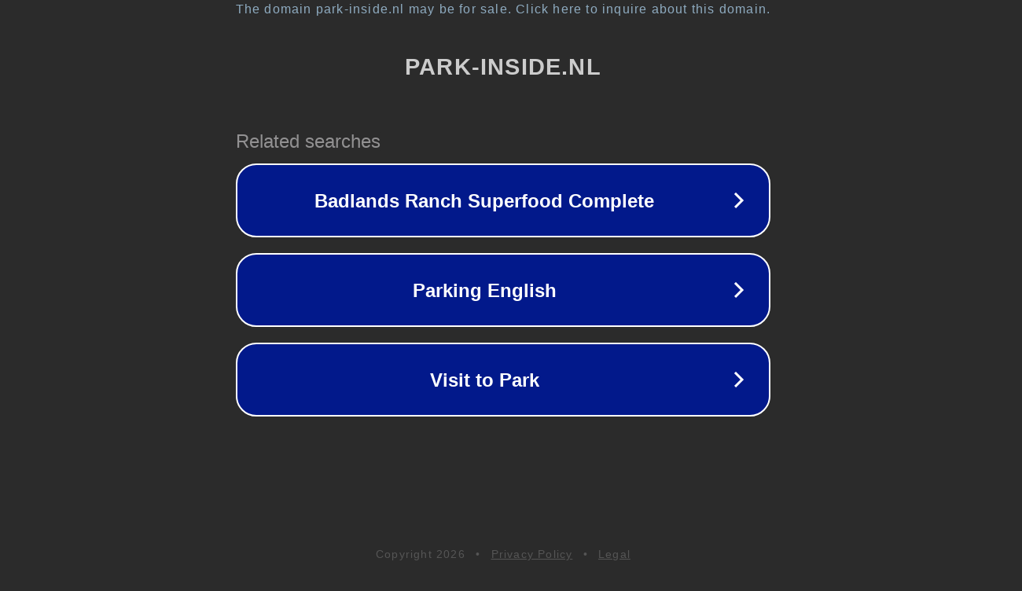

--- FILE ---
content_type: text/html; charset=utf-8
request_url: https://park-inside.nl/tag/potts-park/
body_size: 1066
content:
<!doctype html>
<html data-adblockkey="MFwwDQYJKoZIhvcNAQEBBQADSwAwSAJBANDrp2lz7AOmADaN8tA50LsWcjLFyQFcb/P2Txc58oYOeILb3vBw7J6f4pamkAQVSQuqYsKx3YzdUHCvbVZvFUsCAwEAAQ==_uQwWbympwbImYfpSV4cjBUbjflClMXdQ8L/T+z3J8lvW6eO7XmoRKorhPrU2U+kqr6WIJL7k1xX7j5ko21jZQg==" lang="en" style="background: #2B2B2B;">
<head>
    <meta charset="utf-8">
    <meta name="viewport" content="width=device-width, initial-scale=1">
    <link rel="icon" href="[data-uri]">
    <link rel="preconnect" href="https://www.google.com" crossorigin>
</head>
<body>
<div id="target" style="opacity: 0"></div>
<script>window.park = "[base64]";</script>
<script src="/beZuGXsOu.js"></script>
</body>
</html>
